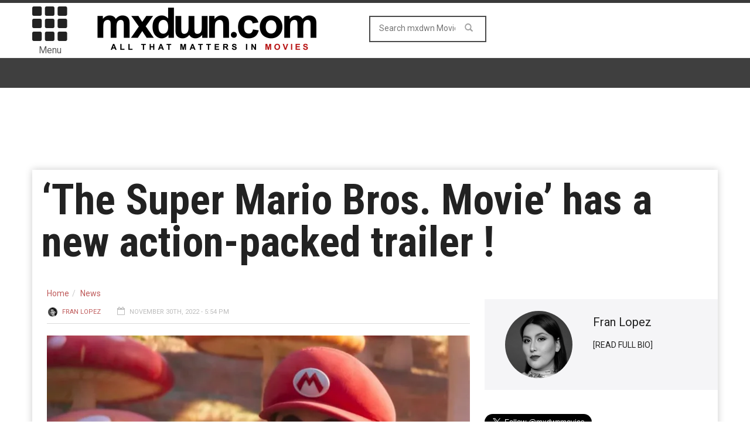

--- FILE ---
content_type: text/html; charset=utf-8
request_url: https://www.google.com/recaptcha/api2/aframe
body_size: 269
content:
<!DOCTYPE HTML><html><head><meta http-equiv="content-type" content="text/html; charset=UTF-8"></head><body><script nonce="6jGGd18Mzj--_iOmvP-KWA">/** Anti-fraud and anti-abuse applications only. See google.com/recaptcha */ try{var clients={'sodar':'https://pagead2.googlesyndication.com/pagead/sodar?'};window.addEventListener("message",function(a){try{if(a.source===window.parent){var b=JSON.parse(a.data);var c=clients[b['id']];if(c){var d=document.createElement('img');d.src=c+b['params']+'&rc='+(localStorage.getItem("rc::a")?sessionStorage.getItem("rc::b"):"");window.document.body.appendChild(d);sessionStorage.setItem("rc::e",parseInt(sessionStorage.getItem("rc::e")||0)+1);localStorage.setItem("rc::h",'1769442457101');}}}catch(b){}});window.parent.postMessage("_grecaptcha_ready", "*");}catch(b){}</script></body></html>

--- FILE ---
content_type: text/html; charset=utf-8
request_url: https://www.google.com/recaptcha/api2/aframe
body_size: -269
content:
<!DOCTYPE HTML><html><head><meta http-equiv="content-type" content="text/html; charset=UTF-8"></head><body><script nonce="3TFxxVQSH7GDsgV9klwKaQ">/** Anti-fraud and anti-abuse applications only. See google.com/recaptcha */ try{var clients={'sodar':'https://pagead2.googlesyndication.com/pagead/sodar?'};window.addEventListener("message",function(a){try{if(a.source===window.parent){var b=JSON.parse(a.data);var c=clients[b['id']];if(c){var d=document.createElement('img');d.src=c+b['params']+'&rc='+(localStorage.getItem("rc::a")?sessionStorage.getItem("rc::b"):"");window.document.body.appendChild(d);sessionStorage.setItem("rc::e",parseInt(sessionStorage.getItem("rc::e")||0)+1);localStorage.setItem("rc::h",'1769442457450');}}}catch(b){}});window.parent.postMessage("_grecaptcha_ready", "*");}catch(b){}</script></body></html>

--- FILE ---
content_type: application/javascript; charset=utf-8
request_url: https://fundingchoicesmessages.google.com/f/AGSKWxVXzIYwgQXzQt_M8MXw0cJtACzpVqpxdvPzHLAimGTiWPOACmfgIlob1CxHYhBSlXK9f3APQdqrdzhk_PkubHbJpsCLEooIBMOv0lYy7pIMl5pesWl6vookX5LBTvWzHoyt7FHw2go_ScwsVm-gpb7AOlqo-lH6aYdeFRd8pyDC_wpJ-_rlE8UyltA=/_/ad-letter./pagead/gen_/ad_bottom./renderBanner.do?/adsright.
body_size: -1289
content:
window['a0800098-40d0-4caa-84fe-629e61d446b2'] = true;